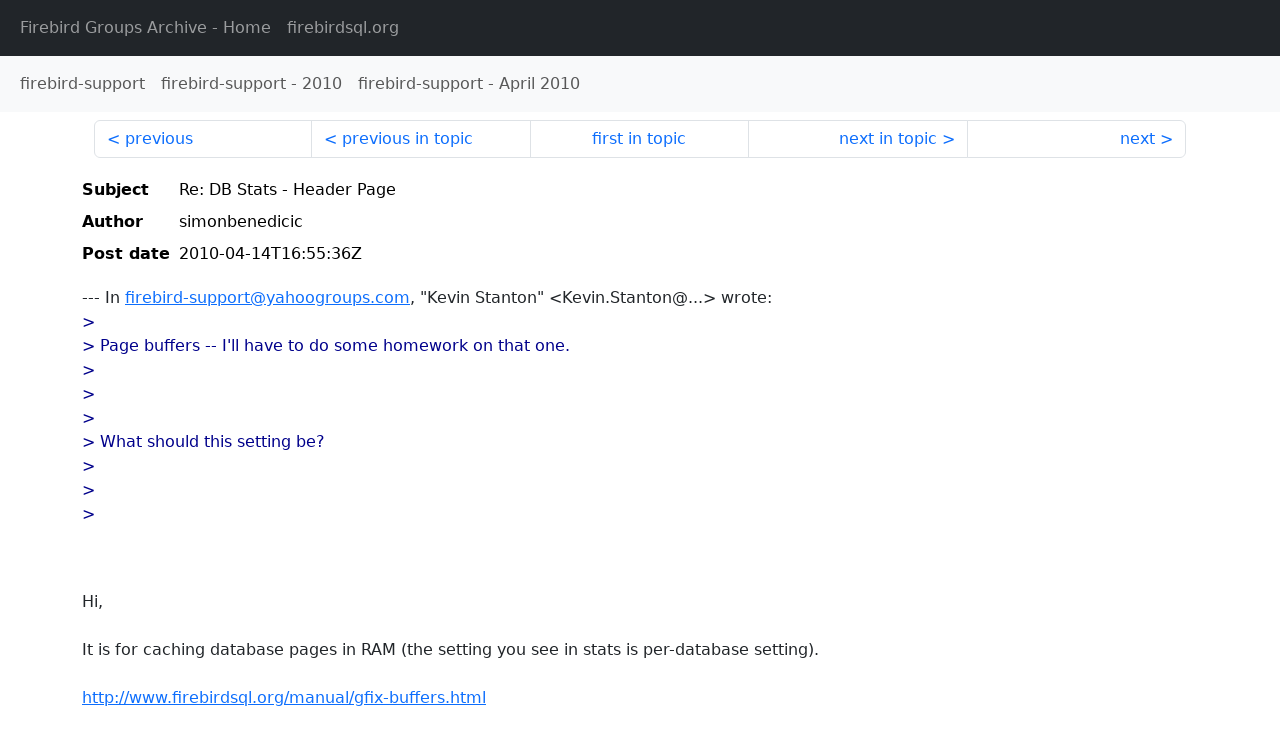

--- FILE ---
content_type: text/html
request_url: http://fb-list-archive.s3-website-eu-west-1.amazonaws.com/firebird-support/2010/4/107969.html
body_size: 1898
content:
<!DOCTYPE html>
<html lang="en">
<head>
    <meta charset="utf-8"/>
    <meta name="viewport" content="width=device-width, initial-scale=1">
    <link href="https://cdn.jsdelivr.net/npm/bootstrap@5.3.3/dist/css/bootstrap.min.css" rel="stylesheet" integrity="sha384-QWTKZyjpPEjISv5WaRU9OFeRpok6YctnYmDr5pNlyT2bRjXh0JMhjY6hW+ALEwIH" crossorigin="anonymous">
    <link href="../../../archive-style.css" rel="stylesheet" type="text/css"/>
    <link rel="canonical" href="http://fb-list-archive.s3-website-eu-west-1.amazonaws.com/firebird-support/2010/4/107969.html"/>
    <title>firebird-support - Re: DB Stats - Header Page</title>
</head>
<body id="message" class="d-flex flex-column h-100">
<header class="archive-nav">
    <nav class="navbar navbar-expand-lg bg-dark site-menu" data-bs-theme="dark">
        <div class="container-fluid">
            <ul class="navbar-nav">
                <li class="nav-item site-root"><a class="nav-link" href="../../../"><span class="site-name">Firebird Groups Archive</span> - Home</a></li>
                <li class="nav-item parent-site"><a class="nav-link" href="https://www.firebirdsql.org/"><span class="site-name">firebirdsql.org</span></a></li>
            </ul>
        </div>
    </nav>
    <nav class="navbar navbar-expand-lg navbar-light bg-light group-nav">
        <div class="container-fluid">
            <ul class="navbar-nav">
                <li class="nav-item group-root"><a class="nav-link" href="../../index.html"><span class="group-name">firebird-support</span></a></li>
                <li class="nav-item group-year"><a class="nav-link" href="../index.html"><span class="group-name">firebird-support</span> - <span class="year">2010</span></a></li>
                <li class="nav-item group-year-month"><a class="nav-link" href="./index.html"><span class="group-name">firebird-support</span> - <span class="month">April 2010</span></a></li>
            </ul>
        </div>
    </nav>
</header>
<main role="main" class="flex-shrink-0">
    <div class="container">
        <nav class="my-sm-2 msg-nav content-nav-top">
            <div class="container-fluid">
                <ul class="pagination">
                    <li class="page-item previous previous-in-time">
                        <a class="page-link h-100" href="../../2010/4/107968.html">previous</a>
                    </li>
                    <li class="page-item previous previous-in-topic">
                        <a class="page-link h-100" href="../../2010/4/107968.html">previous in topic</a>
                    </li>
                    <li class="page-item first-in-topic"><a class="page-link h-100" href="../../2010/4/107964.html">first in topic</a></li>
                    <li class="page-item next next-in-topic">
                        <a class="page-link h-100" href="../../2010/4/107970.html">next in topic</a>
                    </li>
                    <li class="page-item next next-in-time">
                        <a class="page-link h-100" href="../../2010/4/107970.html">next</a>
                    </li>
                </ul>
            </div>
        </nav>
        <div class="msg">
            <div class="msg-header">
                <table class="table table-borderless table-sm">
                    <colgroup>
                        <col class="col-1 msg-header-name">
                        <col class="msg-header-value">
                    </colgroup>
                    <tr class="msg-subject">
                        <th scope="row" class="ps-sm-0 text-nowrap msg-header-name">Subject</th>
                        <td class="msg-header-value subject">Re: DB Stats - Header Page</td>
                    </tr>
                    <tr class="msg-author">
                        <th scope="row" class="ps-sm-0 text-nowrap msg-header-name">Author</th>
                        <td class="msg-header-value author">simonbenedicic</td>
                    </tr>
                    <tr class="msg-postdate">
                        <th scope="row" class="ps-sm-0 text-nowrap msg-header-name">Post date</th>
                        <td class="msg-header-value date-time">2010-04-14T16:55:36Z</td>
                    </tr>
                </table>
            </div>
            <div class="my-sm-2 msg-body">
<div id="ygrps-yiv-1866836546">--- In <a rel="nofollow" target="_blank" href="mailto:firebird-support@yahoogroups.com">firebird-support@yahoogroups.com</a>, "Kevin Stanton" &lt;Kevin.Stanton@...&gt; wrote:<br>
<blockquote><span title="ireply"> &gt;<br>
&gt; Page buffers -- I'll have to do some homework on that one.<br>
&gt; <br>
&gt;  <br>
&gt; <br>
&gt; What should this setting be?<br>
&gt; <br>
&gt;  <br>
&gt; <br>
<br>
<br>
 </span></blockquote>Hi,<br>
<br>
It is for caching database pages in RAM (the setting you see in stats is per-database setting).<br>
<br>
<a target="_blank" href="http://www.firebirdsql.org/manual/gfix-buffers.html">http://www.firebirdsql.org/manual/gfix-buffers.html</a><br>
<br>
If you are running Classic Server then this value should be small like 75, for SuperServer should be larger like 8000 (but not too large - it can eat all RAM on your server).<br>
If it is set to 0, then it uses value from Firebird.conf  ...<br>
<br>
# ----------------------------<br>
# Number of cached database pages<br>
#<br>
# This sets the number of pages from any one database that can be held<br>
# in cache at once. If you increase this value, the engine will<br>
# allocate more pages to the cache for every database. By default, the<br>
# SuperServer allocates 2048 pages for each database and the classic<br>
# allocates 75 pages per client connection per database.<br>
#<br>
# Type: integer<br>
#<br>
#DefaultDbCachePages = 2048<br>
<br>
To find the best value for your database / server, you have to do a little calculating and experimenting.<br>
<br>
Regards, <br>
<br>
Simon</div>
            </div>
        </div>
        <nav class="my-sm-2 msg-nav content-nav-bottom">
            <div class="container-fluid">
                <ul class="pagination">
                    <li class="page-item previous previous-in-time">
                        <a class="page-link h-100" href="../../2010/4/107968.html">previous</a>
                    </li>
                    <li class="page-item previous previous-in-topic">
                        <a class="page-link h-100" href="../../2010/4/107968.html">previous in topic</a>
                    </li>
                    <li class="page-item first-in-topic"><a class="page-link h-100" href="../../2010/4/107964.html">first in topic</a></li>
                    <li class="page-item next next-in-topic">
                        <a class="page-link h-100" href="../../2010/4/107970.html">next in topic</a>
                    </li>
                    <li class="page-item next next-in-time">
                        <a class="page-link h-100" href="../../2010/4/107970.html">next</a>
                    </li>
                </ul>
            </div>
        </nav>
    </div>
</main>
</body>
</html>